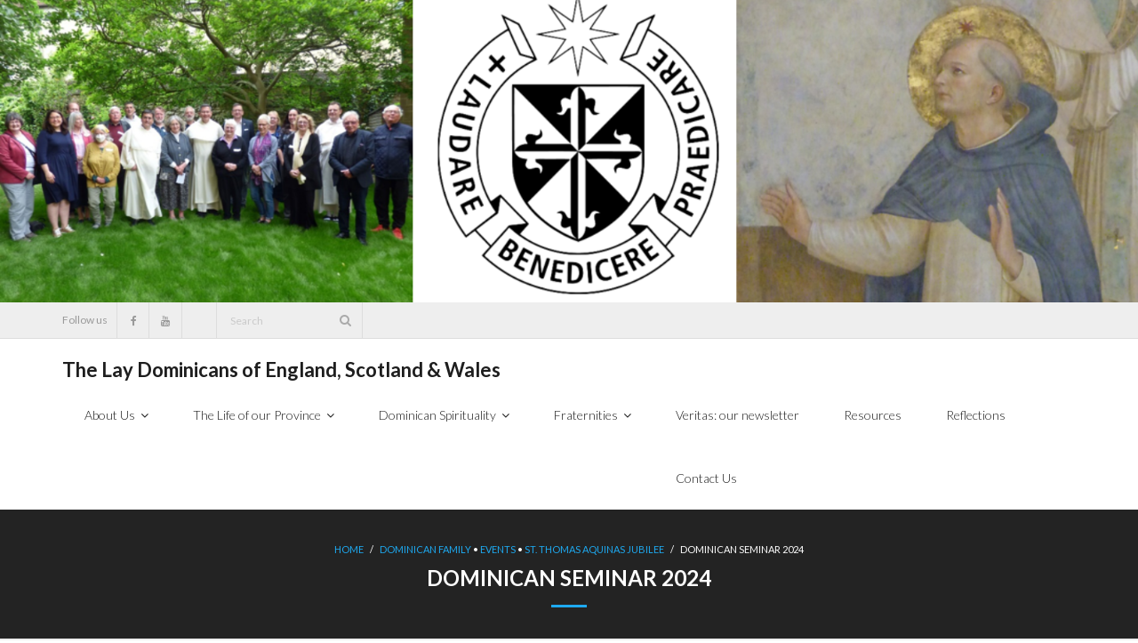

--- FILE ---
content_type: text/html; charset=UTF-8
request_url: https://www.laydominicans.org.uk/dominican-seminar-2024/
body_size: 9598
content:
<!DOCTYPE html>

<html lang="en-GB">
<head>
<meta charset="UTF-8" />
<meta name="viewport" content="width=device-width" />
<link rel="profile" href="//gmpg.org/xfn/11" />
<link rel="pingback" href="https://www.laydominicans.org.uk/xmlrpc.php" />

<title>Dominican Seminar 2024 &#8211; The Lay Dominicans of England, Scotland &amp; Wales</title>
<meta name='robots' content='max-image-preview:large' />
<link rel='dns-prefetch' href='//static.addtoany.com' />
<link rel='dns-prefetch' href='//fonts.googleapis.com' />
<link rel="alternate" type="application/rss+xml" title="The Lay Dominicans of England, Scotland &amp; Wales &raquo; Feed" href="https://www.laydominicans.org.uk/feed/" />
<link rel="alternate" type="application/rss+xml" title="The Lay Dominicans of England, Scotland &amp; Wales &raquo; Comments Feed" href="https://www.laydominicans.org.uk/comments/feed/" />
<link rel="alternate" title="oEmbed (JSON)" type="application/json+oembed" href="https://www.laydominicans.org.uk/wp-json/oembed/1.0/embed?url=https%3A%2F%2Fwww.laydominicans.org.uk%2Fdominican-seminar-2024%2F" />
<link rel="alternate" title="oEmbed (XML)" type="text/xml+oembed" href="https://www.laydominicans.org.uk/wp-json/oembed/1.0/embed?url=https%3A%2F%2Fwww.laydominicans.org.uk%2Fdominican-seminar-2024%2F&#038;format=xml" />
<style id='wp-img-auto-sizes-contain-inline-css' type='text/css'>
img:is([sizes=auto i],[sizes^="auto," i]){contain-intrinsic-size:3000px 1500px}
/*# sourceURL=wp-img-auto-sizes-contain-inline-css */
</style>
<style id='wp-emoji-styles-inline-css' type='text/css'>

	img.wp-smiley, img.emoji {
		display: inline !important;
		border: none !important;
		box-shadow: none !important;
		height: 1em !important;
		width: 1em !important;
		margin: 0 0.07em !important;
		vertical-align: -0.1em !important;
		background: none !important;
		padding: 0 !important;
	}
/*# sourceURL=wp-emoji-styles-inline-css */
</style>
<style id='wp-block-library-inline-css' type='text/css'>
:root{--wp-block-synced-color:#7a00df;--wp-block-synced-color--rgb:122,0,223;--wp-bound-block-color:var(--wp-block-synced-color);--wp-editor-canvas-background:#ddd;--wp-admin-theme-color:#007cba;--wp-admin-theme-color--rgb:0,124,186;--wp-admin-theme-color-darker-10:#006ba1;--wp-admin-theme-color-darker-10--rgb:0,107,160.5;--wp-admin-theme-color-darker-20:#005a87;--wp-admin-theme-color-darker-20--rgb:0,90,135;--wp-admin-border-width-focus:2px}@media (min-resolution:192dpi){:root{--wp-admin-border-width-focus:1.5px}}.wp-element-button{cursor:pointer}:root .has-very-light-gray-background-color{background-color:#eee}:root .has-very-dark-gray-background-color{background-color:#313131}:root .has-very-light-gray-color{color:#eee}:root .has-very-dark-gray-color{color:#313131}:root .has-vivid-green-cyan-to-vivid-cyan-blue-gradient-background{background:linear-gradient(135deg,#00d084,#0693e3)}:root .has-purple-crush-gradient-background{background:linear-gradient(135deg,#34e2e4,#4721fb 50%,#ab1dfe)}:root .has-hazy-dawn-gradient-background{background:linear-gradient(135deg,#faaca8,#dad0ec)}:root .has-subdued-olive-gradient-background{background:linear-gradient(135deg,#fafae1,#67a671)}:root .has-atomic-cream-gradient-background{background:linear-gradient(135deg,#fdd79a,#004a59)}:root .has-nightshade-gradient-background{background:linear-gradient(135deg,#330968,#31cdcf)}:root .has-midnight-gradient-background{background:linear-gradient(135deg,#020381,#2874fc)}:root{--wp--preset--font-size--normal:16px;--wp--preset--font-size--huge:42px}.has-regular-font-size{font-size:1em}.has-larger-font-size{font-size:2.625em}.has-normal-font-size{font-size:var(--wp--preset--font-size--normal)}.has-huge-font-size{font-size:var(--wp--preset--font-size--huge)}.has-text-align-center{text-align:center}.has-text-align-left{text-align:left}.has-text-align-right{text-align:right}.has-fit-text{white-space:nowrap!important}#end-resizable-editor-section{display:none}.aligncenter{clear:both}.items-justified-left{justify-content:flex-start}.items-justified-center{justify-content:center}.items-justified-right{justify-content:flex-end}.items-justified-space-between{justify-content:space-between}.screen-reader-text{border:0;clip-path:inset(50%);height:1px;margin:-1px;overflow:hidden;padding:0;position:absolute;width:1px;word-wrap:normal!important}.screen-reader-text:focus{background-color:#ddd;clip-path:none;color:#444;display:block;font-size:1em;height:auto;left:5px;line-height:normal;padding:15px 23px 14px;text-decoration:none;top:5px;width:auto;z-index:100000}html :where(.has-border-color){border-style:solid}html :where([style*=border-top-color]){border-top-style:solid}html :where([style*=border-right-color]){border-right-style:solid}html :where([style*=border-bottom-color]){border-bottom-style:solid}html :where([style*=border-left-color]){border-left-style:solid}html :where([style*=border-width]){border-style:solid}html :where([style*=border-top-width]){border-top-style:solid}html :where([style*=border-right-width]){border-right-style:solid}html :where([style*=border-bottom-width]){border-bottom-style:solid}html :where([style*=border-left-width]){border-left-style:solid}html :where(img[class*=wp-image-]){height:auto;max-width:100%}:where(figure){margin:0 0 1em}html :where(.is-position-sticky){--wp-admin--admin-bar--position-offset:var(--wp-admin--admin-bar--height,0px)}@media screen and (max-width:600px){html :where(.is-position-sticky){--wp-admin--admin-bar--position-offset:0px}}

/*# sourceURL=wp-block-library-inline-css */
</style><style id='wp-block-paragraph-inline-css' type='text/css'>
.is-small-text{font-size:.875em}.is-regular-text{font-size:1em}.is-large-text{font-size:2.25em}.is-larger-text{font-size:3em}.has-drop-cap:not(:focus):first-letter{float:left;font-size:8.4em;font-style:normal;font-weight:100;line-height:.68;margin:.05em .1em 0 0;text-transform:uppercase}body.rtl .has-drop-cap:not(:focus):first-letter{float:none;margin-left:.1em}p.has-drop-cap.has-background{overflow:hidden}:root :where(p.has-background){padding:1.25em 2.375em}:where(p.has-text-color:not(.has-link-color)) a{color:inherit}p.has-text-align-left[style*="writing-mode:vertical-lr"],p.has-text-align-right[style*="writing-mode:vertical-rl"]{rotate:180deg}
/*# sourceURL=https://www.laydominicans.org.uk/wp-includes/blocks/paragraph/style.min.css */
</style>
<style id='global-styles-inline-css' type='text/css'>
:root{--wp--preset--aspect-ratio--square: 1;--wp--preset--aspect-ratio--4-3: 4/3;--wp--preset--aspect-ratio--3-4: 3/4;--wp--preset--aspect-ratio--3-2: 3/2;--wp--preset--aspect-ratio--2-3: 2/3;--wp--preset--aspect-ratio--16-9: 16/9;--wp--preset--aspect-ratio--9-16: 9/16;--wp--preset--color--black: #000000;--wp--preset--color--cyan-bluish-gray: #abb8c3;--wp--preset--color--white: #ffffff;--wp--preset--color--pale-pink: #f78da7;--wp--preset--color--vivid-red: #cf2e2e;--wp--preset--color--luminous-vivid-orange: #ff6900;--wp--preset--color--luminous-vivid-amber: #fcb900;--wp--preset--color--light-green-cyan: #7bdcb5;--wp--preset--color--vivid-green-cyan: #00d084;--wp--preset--color--pale-cyan-blue: #8ed1fc;--wp--preset--color--vivid-cyan-blue: #0693e3;--wp--preset--color--vivid-purple: #9b51e0;--wp--preset--gradient--vivid-cyan-blue-to-vivid-purple: linear-gradient(135deg,rgb(6,147,227) 0%,rgb(155,81,224) 100%);--wp--preset--gradient--light-green-cyan-to-vivid-green-cyan: linear-gradient(135deg,rgb(122,220,180) 0%,rgb(0,208,130) 100%);--wp--preset--gradient--luminous-vivid-amber-to-luminous-vivid-orange: linear-gradient(135deg,rgb(252,185,0) 0%,rgb(255,105,0) 100%);--wp--preset--gradient--luminous-vivid-orange-to-vivid-red: linear-gradient(135deg,rgb(255,105,0) 0%,rgb(207,46,46) 100%);--wp--preset--gradient--very-light-gray-to-cyan-bluish-gray: linear-gradient(135deg,rgb(238,238,238) 0%,rgb(169,184,195) 100%);--wp--preset--gradient--cool-to-warm-spectrum: linear-gradient(135deg,rgb(74,234,220) 0%,rgb(151,120,209) 20%,rgb(207,42,186) 40%,rgb(238,44,130) 60%,rgb(251,105,98) 80%,rgb(254,248,76) 100%);--wp--preset--gradient--blush-light-purple: linear-gradient(135deg,rgb(255,206,236) 0%,rgb(152,150,240) 100%);--wp--preset--gradient--blush-bordeaux: linear-gradient(135deg,rgb(254,205,165) 0%,rgb(254,45,45) 50%,rgb(107,0,62) 100%);--wp--preset--gradient--luminous-dusk: linear-gradient(135deg,rgb(255,203,112) 0%,rgb(199,81,192) 50%,rgb(65,88,208) 100%);--wp--preset--gradient--pale-ocean: linear-gradient(135deg,rgb(255,245,203) 0%,rgb(182,227,212) 50%,rgb(51,167,181) 100%);--wp--preset--gradient--electric-grass: linear-gradient(135deg,rgb(202,248,128) 0%,rgb(113,206,126) 100%);--wp--preset--gradient--midnight: linear-gradient(135deg,rgb(2,3,129) 0%,rgb(40,116,252) 100%);--wp--preset--font-size--small: 13px;--wp--preset--font-size--medium: 20px;--wp--preset--font-size--large: 36px;--wp--preset--font-size--x-large: 42px;--wp--preset--spacing--20: 0.44rem;--wp--preset--spacing--30: 0.67rem;--wp--preset--spacing--40: 1rem;--wp--preset--spacing--50: 1.5rem;--wp--preset--spacing--60: 2.25rem;--wp--preset--spacing--70: 3.38rem;--wp--preset--spacing--80: 5.06rem;--wp--preset--shadow--natural: 6px 6px 9px rgba(0, 0, 0, 0.2);--wp--preset--shadow--deep: 12px 12px 50px rgba(0, 0, 0, 0.4);--wp--preset--shadow--sharp: 6px 6px 0px rgba(0, 0, 0, 0.2);--wp--preset--shadow--outlined: 6px 6px 0px -3px rgb(255, 255, 255), 6px 6px rgb(0, 0, 0);--wp--preset--shadow--crisp: 6px 6px 0px rgb(0, 0, 0);}:where(.is-layout-flex){gap: 0.5em;}:where(.is-layout-grid){gap: 0.5em;}body .is-layout-flex{display: flex;}.is-layout-flex{flex-wrap: wrap;align-items: center;}.is-layout-flex > :is(*, div){margin: 0;}body .is-layout-grid{display: grid;}.is-layout-grid > :is(*, div){margin: 0;}:where(.wp-block-columns.is-layout-flex){gap: 2em;}:where(.wp-block-columns.is-layout-grid){gap: 2em;}:where(.wp-block-post-template.is-layout-flex){gap: 1.25em;}:where(.wp-block-post-template.is-layout-grid){gap: 1.25em;}.has-black-color{color: var(--wp--preset--color--black) !important;}.has-cyan-bluish-gray-color{color: var(--wp--preset--color--cyan-bluish-gray) !important;}.has-white-color{color: var(--wp--preset--color--white) !important;}.has-pale-pink-color{color: var(--wp--preset--color--pale-pink) !important;}.has-vivid-red-color{color: var(--wp--preset--color--vivid-red) !important;}.has-luminous-vivid-orange-color{color: var(--wp--preset--color--luminous-vivid-orange) !important;}.has-luminous-vivid-amber-color{color: var(--wp--preset--color--luminous-vivid-amber) !important;}.has-light-green-cyan-color{color: var(--wp--preset--color--light-green-cyan) !important;}.has-vivid-green-cyan-color{color: var(--wp--preset--color--vivid-green-cyan) !important;}.has-pale-cyan-blue-color{color: var(--wp--preset--color--pale-cyan-blue) !important;}.has-vivid-cyan-blue-color{color: var(--wp--preset--color--vivid-cyan-blue) !important;}.has-vivid-purple-color{color: var(--wp--preset--color--vivid-purple) !important;}.has-black-background-color{background-color: var(--wp--preset--color--black) !important;}.has-cyan-bluish-gray-background-color{background-color: var(--wp--preset--color--cyan-bluish-gray) !important;}.has-white-background-color{background-color: var(--wp--preset--color--white) !important;}.has-pale-pink-background-color{background-color: var(--wp--preset--color--pale-pink) !important;}.has-vivid-red-background-color{background-color: var(--wp--preset--color--vivid-red) !important;}.has-luminous-vivid-orange-background-color{background-color: var(--wp--preset--color--luminous-vivid-orange) !important;}.has-luminous-vivid-amber-background-color{background-color: var(--wp--preset--color--luminous-vivid-amber) !important;}.has-light-green-cyan-background-color{background-color: var(--wp--preset--color--light-green-cyan) !important;}.has-vivid-green-cyan-background-color{background-color: var(--wp--preset--color--vivid-green-cyan) !important;}.has-pale-cyan-blue-background-color{background-color: var(--wp--preset--color--pale-cyan-blue) !important;}.has-vivid-cyan-blue-background-color{background-color: var(--wp--preset--color--vivid-cyan-blue) !important;}.has-vivid-purple-background-color{background-color: var(--wp--preset--color--vivid-purple) !important;}.has-black-border-color{border-color: var(--wp--preset--color--black) !important;}.has-cyan-bluish-gray-border-color{border-color: var(--wp--preset--color--cyan-bluish-gray) !important;}.has-white-border-color{border-color: var(--wp--preset--color--white) !important;}.has-pale-pink-border-color{border-color: var(--wp--preset--color--pale-pink) !important;}.has-vivid-red-border-color{border-color: var(--wp--preset--color--vivid-red) !important;}.has-luminous-vivid-orange-border-color{border-color: var(--wp--preset--color--luminous-vivid-orange) !important;}.has-luminous-vivid-amber-border-color{border-color: var(--wp--preset--color--luminous-vivid-amber) !important;}.has-light-green-cyan-border-color{border-color: var(--wp--preset--color--light-green-cyan) !important;}.has-vivid-green-cyan-border-color{border-color: var(--wp--preset--color--vivid-green-cyan) !important;}.has-pale-cyan-blue-border-color{border-color: var(--wp--preset--color--pale-cyan-blue) !important;}.has-vivid-cyan-blue-border-color{border-color: var(--wp--preset--color--vivid-cyan-blue) !important;}.has-vivid-purple-border-color{border-color: var(--wp--preset--color--vivid-purple) !important;}.has-vivid-cyan-blue-to-vivid-purple-gradient-background{background: var(--wp--preset--gradient--vivid-cyan-blue-to-vivid-purple) !important;}.has-light-green-cyan-to-vivid-green-cyan-gradient-background{background: var(--wp--preset--gradient--light-green-cyan-to-vivid-green-cyan) !important;}.has-luminous-vivid-amber-to-luminous-vivid-orange-gradient-background{background: var(--wp--preset--gradient--luminous-vivid-amber-to-luminous-vivid-orange) !important;}.has-luminous-vivid-orange-to-vivid-red-gradient-background{background: var(--wp--preset--gradient--luminous-vivid-orange-to-vivid-red) !important;}.has-very-light-gray-to-cyan-bluish-gray-gradient-background{background: var(--wp--preset--gradient--very-light-gray-to-cyan-bluish-gray) !important;}.has-cool-to-warm-spectrum-gradient-background{background: var(--wp--preset--gradient--cool-to-warm-spectrum) !important;}.has-blush-light-purple-gradient-background{background: var(--wp--preset--gradient--blush-light-purple) !important;}.has-blush-bordeaux-gradient-background{background: var(--wp--preset--gradient--blush-bordeaux) !important;}.has-luminous-dusk-gradient-background{background: var(--wp--preset--gradient--luminous-dusk) !important;}.has-pale-ocean-gradient-background{background: var(--wp--preset--gradient--pale-ocean) !important;}.has-electric-grass-gradient-background{background: var(--wp--preset--gradient--electric-grass) !important;}.has-midnight-gradient-background{background: var(--wp--preset--gradient--midnight) !important;}.has-small-font-size{font-size: var(--wp--preset--font-size--small) !important;}.has-medium-font-size{font-size: var(--wp--preset--font-size--medium) !important;}.has-large-font-size{font-size: var(--wp--preset--font-size--large) !important;}.has-x-large-font-size{font-size: var(--wp--preset--font-size--x-large) !important;}
/*# sourceURL=global-styles-inline-css */
</style>

<style id='classic-theme-styles-inline-css' type='text/css'>
/*! This file is auto-generated */
.wp-block-button__link{color:#fff;background-color:#32373c;border-radius:9999px;box-shadow:none;text-decoration:none;padding:calc(.667em + 2px) calc(1.333em + 2px);font-size:1.125em}.wp-block-file__button{background:#32373c;color:#fff;text-decoration:none}
/*# sourceURL=/wp-includes/css/classic-themes.min.css */
</style>
<style id='calendar-style-inline-css' type='text/css'>
    .calnk a:hover {
        background-position:0 0;
        text-decoration:none;  
        color:#000000;
        border-bottom:1px dotted #000000;
     }
    .calnk a:visited {
        text-decoration:none;
        color:#000000;
        border-bottom:1px dotted #000000;
    }
    .calnk a {
        text-decoration:none; 
        color:#000000; 
        border-bottom:1px dotted #000000;
    }
    .calnk a span { 
        display:none; 
    }
    .calnk a:hover span {
        color:#333333; 
        background:#9988cc; 
        display:block;
        position:absolute; 
        margin-top:1px; 
        padding:5px; 
        width:150px; 
        z-index:100;
        line-height:1.2em;
    }
    .calendar-table {
        border:0 !important;
        width:100% !important;
        border-collapse:separate !important;
        border-spacing:2px !important;
    }
    .calendar-heading {
        height:25px;
        text-align:center;
        border:1px solid #003366;
        background-color:#add8e6;
    }
    .calendar-next {
        width:25%;
        text-align:center;
    }
    .calendar-prev {
        width:25%;
        text-align:center;
    }
    .calendar-month {
        width:50%;
        text-align:center;
        font-weight:bold;
    }
    .normal-day-heading {
        text-align:center;
        width:25px;
        height:25px;
        font-size:0.8em;
        border:1px solid #DFE6DE;
        background-color:#cccccc;
    }
    .weekend-heading {
        text-align:center;
        width:25px;
        height:25px;
        font-size:0.8em;
        border:1px solid #DFE6DE;
        background-color:#ffcccc
        color:#800000;
    }
    .day-with-date {
        vertical-align:text-top;
        text-align:left;
        width:60px;
        height:60px;
        border:1px solid #DFE6DE;
    }
    .no-events {

    }
    .day-without-date {
        width:60px;
        height:60px;
        border:1px solid #E9F0E8;
    }
    span.weekend {
        color:#0099cc;
    }
    .current-day {
        vertical-align:text-top;
        text-align:left;
        width:60px;
        height:60px;
        border:1px solid #BFBFBF;
        background-color:#ffff99;
    }
    span.event {
        font-size:0.75em;
    }
    .kjo-link {
        font-size:0.75em;
        text-align:center;
    }
    .calendar-date-switcher {
        height:25px;
        text-align:center;
        border:1px solid #D6DED5;
        background-color:#E4EBE3;
    }
    .calendar-date-switcher form {
        margin:2px;
    }
    .calendar-date-switcher input {
        border:1px #D6DED5 solid;
        margin:0;
    }
    .calendar-date-switcher select {
        border:1px #D6DED5 solid;
        margin:0;
    }
    .calnk a:hover span span.event-title {
        padding:0;
        text-align:center;
        font-weight:bold;
        font-size:1.2em;
        margin-left:0px;
    }
    .calnk a:hover span span.event-title-break {
        width:96%;
        text-align:center;
        height:1px;
        margin-top:5px;
        margin-right:2%;
        padding:0;
        background-color:#000000;
        margin-left:0px;
    }
    .calnk a:hover span span.event-content-break {
        width:96%;
        text-align:center;
        height:1px;
        margin-top:5px;
        margin-right:2%;
        padding:0;
        background-color:#000000;
        margin-left:0px;
    }
    .page-upcoming-events {
        font-size:80%;
    }
    .page-todays-events {
        font-size:80%;
    }
    .calendar-table table,tbody,tr,td {
        margin:0 !important;
        padding:0 !important;
    }
    table.calendar-table {
        margin-bottom:5px !important;
    }
    .cat-key {
        width:100%;
        margin-top:30px;
        padding:5px;
        border:0 !important;
    }
    .cal-separate {
       border:0 !important;
       margin-top:10px;
    }
    table.cat-key {
       margin-top:5px !important;
       border:1px solid #DFE6DE !important;
       border-collapse:separate !important;
       border-spacing:4px !important;
       margin-left:4px !important;
       width:99.5% !important;
       margin-bottom:5px !important;
    }
    .cat-key td {
       border:0 !important;
    }
/*# sourceURL=calendar-style-inline-css */
</style>
<link rel='stylesheet' id='thinkup-google-fonts-css' href='//fonts.googleapis.com/css?family=Lato%3A300%2C400%2C600%2C700&#038;subset=latin%2Clatin-ext' type='text/css' media='all' />
<link rel='stylesheet' id='prettyPhoto-css' href='https://www.laydominicans.org.uk/wp-content/themes/melos/lib/extentions/prettyPhoto/css/prettyPhoto.css?ver=3.1.6' type='text/css' media='all' />
<link rel='stylesheet' id='thinkup-bootstrap-css' href='https://www.laydominicans.org.uk/wp-content/themes/melos/lib/extentions/bootstrap/css/bootstrap.min.css?ver=2.3.2' type='text/css' media='all' />
<link rel='stylesheet' id='dashicons-css' href='https://www.laydominicans.org.uk/wp-includes/css/dashicons.min.css?ver=3618c8a2b6e339f416b031d7f1596e4f' type='text/css' media='all' />
<link rel='stylesheet' id='font-awesome-css' href='https://www.laydominicans.org.uk/wp-content/themes/melos/lib/extentions/font-awesome/css/font-awesome.min.css?ver=4.7.0' type='text/css' media='all' />
<link rel='stylesheet' id='thinkup-shortcodes-css' href='https://www.laydominicans.org.uk/wp-content/themes/melos/styles/style-shortcodes.css?ver=1.6.0' type='text/css' media='all' />
<link rel='stylesheet' id='thinkup-style-css' href='https://www.laydominicans.org.uk/wp-content/themes/melos/style.css?ver=1.6.0' type='text/css' media='all' />
<link rel='stylesheet' id='thinkup-responsive-css' href='https://www.laydominicans.org.uk/wp-content/themes/melos/styles/style-responsive.css?ver=1.6.0' type='text/css' media='all' />
<link rel='stylesheet' id='addtoany-css' href='https://www.laydominicans.org.uk/wp-content/plugins/add-to-any/addtoany.min.css?ver=1.16' type='text/css' media='all' />
<script type="text/javascript" id="addtoany-core-js-before">
/* <![CDATA[ */
window.a2a_config=window.a2a_config||{};a2a_config.callbacks=[];a2a_config.overlays=[];a2a_config.templates={};a2a_localize = {
	Share: "Share",
	Save: "Save",
	Subscribe: "Subscribe",
	Email: "Email",
	Bookmark: "Bookmark",
	ShowAll: "Show All",
	ShowLess: "Show less",
	FindServices: "Find service(s)",
	FindAnyServiceToAddTo: "Instantly find any service to add to",
	PoweredBy: "Powered by",
	ShareViaEmail: "Share via email",
	SubscribeViaEmail: "Subscribe via email",
	BookmarkInYourBrowser: "Bookmark in your browser",
	BookmarkInstructions: "Press Ctrl+D or \u2318+D to bookmark this page",
	AddToYourFavorites: "Add to your favourites",
	SendFromWebOrProgram: "Send from any email address or email program",
	EmailProgram: "Email program",
	More: "More&#8230;",
	ThanksForSharing: "Thanks for sharing!",
	ThanksForFollowing: "Thanks for following!"
};


//# sourceURL=addtoany-core-js-before
/* ]]> */
</script>
<script type="text/javascript" defer src="https://static.addtoany.com/menu/page.js" id="addtoany-core-js"></script>
<script type="text/javascript" src="https://www.laydominicans.org.uk/wp-includes/js/jquery/jquery.min.js?ver=3.7.1" id="jquery-core-js"></script>
<script type="text/javascript" src="https://www.laydominicans.org.uk/wp-includes/js/jquery/jquery-migrate.min.js?ver=3.4.1" id="jquery-migrate-js"></script>
<script type="text/javascript" defer src="https://www.laydominicans.org.uk/wp-content/plugins/add-to-any/addtoany.min.js?ver=1.1" id="addtoany-jquery-js"></script>
<link rel="https://api.w.org/" href="https://www.laydominicans.org.uk/wp-json/" /><link rel="alternate" title="JSON" type="application/json" href="https://www.laydominicans.org.uk/wp-json/wp/v2/posts/2780" /><link rel="EditURI" type="application/rsd+xml" title="RSD" href="https://www.laydominicans.org.uk/xmlrpc.php?rsd" />

<link rel="canonical" href="https://www.laydominicans.org.uk/dominican-seminar-2024/" />
<link rel='shortlink' href='https://www.laydominicans.org.uk/?p=2780' />
<link rel="icon" href="https://www.laydominicans.org.uk/wp-content/uploads/2014/01/logo-op-35x35.jpg" sizes="32x32" />
<link rel="icon" href="https://www.laydominicans.org.uk/wp-content/uploads/2014/01/logo-op-e1451218269708.jpg" sizes="192x192" />
<link rel="apple-touch-icon" href="https://www.laydominicans.org.uk/wp-content/uploads/2014/01/logo-op-184x184.jpg" />
<meta name="msapplication-TileImage" content="https://www.laydominicans.org.uk/wp-content/uploads/2014/01/logo-op-e1451218269708.jpg" />
</head>

<body class="wp-singular post-template-default single single-post postid-2780 single-format-standard wp-theme-melos metaslider-plugin layout-sidebar-none layout-responsive pre-header-style2 header-style1 scrollup-on group-blog">
<div id="body-core" class="hfeed site">

	<a class="skip-link screen-reader-text" href="#content">Skip to content</a>
	<!-- .skip-link -->

	<header>
	<div id="site-header">

					<div class="custom-header"><img src="https://www.laydominicans.org.uk/wp-content/uploads/2023/09/cropped-2022-09-01-2.png" width="1600" height="425" alt=""></div>
			
		<div id="pre-header">
		<div class="wrap-safari">
		<div id="pre-header-core" class="main-navigation">
  
			<div id="pre-header-social"><ul><li class="social message">Follow us</li><li class="social facebook"><a href="https://www.facebook.com/profile.php?id=100063719581526" data-tip="bottom" data-original-title="Facebook" target="_blank"><i class="fa fa-facebook"></i></a></li><li class="social youtube"><a href="https://www.youtube.com/@LayDominicans-wo8mw" data-tip="bottom" data-original-title="YouTube" target="_blank"><i class="fa fa-youtube"></i></a></li></ul></div>
			<div id="pre-header-search"><div class="fa fa-search"></div>	<form method="get" class="searchform" action="https://www.laydominicans.org.uk/" role="search">
		<input type="text" class="search" name="s" value="" placeholder="Search" />
		<input type="submit" class="searchsubmit" name="submit" value="Search" />
	</form></div>
			
		</div>
		</div>
		</div>
		<!-- #pre-header -->

				<div id="header">
		<div id="header-core">

			
			<div id="logo">
			<a rel="home" href="https://www.laydominicans.org.uk/" class="custom-logo-link"><h1 rel="home" class="site-title" title="The Lay Dominicans of England, Scotland &amp; Wales">The Lay Dominicans of England, Scotland &amp; Wales</h1><h2 class="site-description" title=""></h2></a>			</div>

			
			<div id="header-links" class="main-navigation">
			<div id="header-links-inner" class="header-links">

				<ul id="menu-menu-1" class="menu"><li id="menu-item-1460" class="menu-item menu-item-type-post_type menu-item-object-page menu-item-has-children"><a href="https://www.laydominicans.org.uk/about-us/"><span>About Us</span></a>
<ul class="sub-menu">
	<li id="menu-item-466" class="menu-item menu-item-type-post_type menu-item-object-page"><a href="https://www.laydominicans.org.uk/about-us-2/">The Lay Dominicans</a></li>
	<li id="menu-item-667" class="menu-item menu-item-type-post_type menu-item-object-page"><a href="https://www.laydominicans.org.uk/becoming-a-lay-dominican/">Becoming a Lay Dominican</a></li>
</ul>
</li>
<li id="menu-item-1856" class="menu-item menu-item-type-post_type menu-item-object-page menu-item-has-children"><a href="https://www.laydominicans.org.uk/the-life-of-our-province/"><span>The Life of our Province</span></a>
<ul class="sub-menu">
	<li id="menu-item-1934" class="menu-item menu-item-type-post_type menu-item-object-page"><a href="https://www.laydominicans.org.uk/the-life-of-our-province/the-lay-provincial-council/">The Lay Provincial Council</a></li>
	<li id="menu-item-3573" class="menu-item menu-item-type-post_type menu-item-object-page"><a href="https://www.laydominicans.org.uk/the-life-of-our-province/chapter-2026/">Chapter 2026</a></li>
	<li id="menu-item-3605" class="menu-item menu-item-type-post_type menu-item-object-page"><a href="https://www.laydominicans.org.uk/the-life-of-our-province/annual-reports/">Annual Reports</a></li>
	<li id="menu-item-1935" class="menu-item menu-item-type-post_type menu-item-object-page"><a href="https://www.laydominicans.org.uk/the-life-of-our-province/assemblies-and-seminars/">Assemblies and Seminars</a></li>
</ul>
</li>
<li id="menu-item-750" class="menu-item menu-item-type-post_type menu-item-object-page menu-item-has-children"><a href="https://www.laydominicans.org.uk/dominican-spirituality/"><span>Dominican Spirituality</span></a>
<ul class="sub-menu">
	<li id="menu-item-640" class="menu-item menu-item-type-post_type menu-item-object-page"><a href="https://www.laydominicans.org.uk/dominican-spirituality/prayer/">Prayer</a></li>
	<li id="menu-item-603" class="menu-item menu-item-type-post_type menu-item-object-page"><a href="https://www.laydominicans.org.uk/dominican-spirituality/study/">Study</a></li>
	<li id="menu-item-602" class="menu-item menu-item-type-post_type menu-item-object-page"><a href="https://www.laydominicans.org.uk/dominican-spirituality/preaching/">Preaching</a></li>
	<li id="menu-item-601" class="menu-item menu-item-type-post_type menu-item-object-page"><a href="https://www.laydominicans.org.uk/dominican-spirituality/community/">Community</a></li>
	<li id="menu-item-3673" class="menu-item menu-item-type-post_type menu-item-object-page"><a href="https://www.laydominicans.org.uk/dominican-saints/">Dominican Saints</a></li>
</ul>
</li>
<li id="menu-item-486" class="menu-item menu-item-type-post_type menu-item-object-page menu-item-has-children"><a href="https://www.laydominicans.org.uk/fraternities/"><span>Fraternities</span></a>
<ul class="sub-menu">
	<li id="menu-item-484" class="menu-item menu-item-type-post_type menu-item-object-page"><a href="https://www.laydominicans.org.uk/fraternities/bristol-fraternity/">Bristol</a></li>
	<li id="menu-item-443" class="menu-item menu-item-type-post_type menu-item-object-page"><a href="https://www.laydominicans.org.uk/fraternities/cambridge-fraternity/">Cambridge</a></li>
	<li id="menu-item-1603" class="menu-item menu-item-type-post_type menu-item-object-page"><a href="https://www.laydominicans.org.uk/fraternities/cardiff-fraternal-group/">Cardiff</a></li>
	<li id="menu-item-1900" class="menu-item menu-item-type-post_type menu-item-object-page"><a href="https://www.laydominicans.org.uk/fraternities/crawley/">Crawley</a></li>
	<li id="menu-item-483" class="menu-item menu-item-type-post_type menu-item-object-page"><a href="https://www.laydominicans.org.uk/fraternities/edinburgh-fraternity/">Edinburgh</a></li>
	<li id="menu-item-481" class="menu-item menu-item-type-post_type menu-item-object-page"><a href="https://www.laydominicans.org.uk/fraternities/glasgow-lay-dominicans/">Glasgow</a></li>
	<li id="menu-item-482" class="menu-item menu-item-type-post_type menu-item-object-page"><a href="https://www.laydominicans.org.uk/fraternities/leicester-fraternity/">Leicester</a></li>
	<li id="menu-item-522" class="menu-item menu-item-type-post_type menu-item-object-page"><a href="https://www.laydominicans.org.uk/fraternities/london-fraternity/">London</a></li>
	<li id="menu-item-2033" class="menu-item menu-item-type-post_type menu-item-object-page"><a href="https://www.laydominicans.org.uk/fraternities/lymington/">Lymington</a></li>
	<li id="menu-item-480" class="menu-item menu-item-type-post_type menu-item-object-page"><a href="https://www.laydominicans.org.uk/fraternities/newcastle-fraternity/">North East</a></li>
	<li id="menu-item-1605" class="menu-item menu-item-type-post_type menu-item-object-page"><a href="https://www.laydominicans.org.uk/fraternities/north-west-lay-dominican-fraternal-group/">North West</a></li>
	<li id="menu-item-406" class="menu-item menu-item-type-post_type menu-item-object-page"><a href="https://www.laydominicans.org.uk/fraternities/the-oxford-fraternity/">Oxford</a></li>
	<li id="menu-item-1604" class="menu-item menu-item-type-post_type menu-item-object-page"><a href="https://www.laydominicans.org.uk/fraternities/tamar-lay-dominican-fraternity/">Tamar</a></li>
	<li id="menu-item-1889" class="menu-item menu-item-type-post_type menu-item-object-page"><a href="https://www.laydominicans.org.uk/fraternities/yorkshire/">Yorkshire</a></li>
</ul>
</li>
<li id="menu-item-2289" class="menu-item menu-item-type-post_type menu-item-object-page"><a href="https://www.laydominicans.org.uk/the-life-of-our-province/veritas-our-newsletter/"><span>Veritas: our newsletter</span></a></li>
<li id="menu-item-1150" class="menu-item menu-item-type-post_type menu-item-object-page"><a href="https://www.laydominicans.org.uk/resources-2/"><span>Resources</span></a></li>
<li id="menu-item-1398" class="menu-item menu-item-type-post_type menu-item-object-page"><a href="https://www.laydominicans.org.uk/reflections/"><span>Reflections</span></a></li>
<li id="menu-item-457" class="menu-item menu-item-type-post_type menu-item-object-page"><a href="https://www.laydominicans.org.uk/contact-us-2/"><span>Contact Us</span></a></li>
</ul>				
				
			</div>
			</div>
			<!-- #header-links .main-navigation -->
 	
			<div id="header-nav"><a class="btn-navbar collapsed" data-toggle="collapse" data-target=".nav-collapse" tabindex="0"><span class="icon-bar"></span><span class="icon-bar"></span><span class="icon-bar"></span></a></div>
		</div>
		</div>
		<!-- #header -->

		<div id="header-responsive"><div id="header-responsive-inner" class="responsive-links nav-collapse collapse"><ul id="menu-menu-2" class=""><li id="res-menu-item-1460" class="menu-item menu-item-type-post_type menu-item-object-page menu-item-has-children"><a href="https://www.laydominicans.org.uk/about-us/"><span>About Us</span></a>
<ul class="sub-menu">
	<li id="res-menu-item-466" class="menu-item menu-item-type-post_type menu-item-object-page"><a href="https://www.laydominicans.org.uk/about-us-2/">&#45; The Lay Dominicans</a></li>
	<li id="res-menu-item-667" class="menu-item menu-item-type-post_type menu-item-object-page"><a href="https://www.laydominicans.org.uk/becoming-a-lay-dominican/">&#45; Becoming a Lay Dominican</a></li>
</ul>
</li>
<li id="res-menu-item-1856" class="menu-item menu-item-type-post_type menu-item-object-page menu-item-has-children"><a href="https://www.laydominicans.org.uk/the-life-of-our-province/"><span>The Life of our Province</span></a>
<ul class="sub-menu">
	<li id="res-menu-item-1934" class="menu-item menu-item-type-post_type menu-item-object-page"><a href="https://www.laydominicans.org.uk/the-life-of-our-province/the-lay-provincial-council/">&#45; The Lay Provincial Council</a></li>
	<li id="res-menu-item-3573" class="menu-item menu-item-type-post_type menu-item-object-page"><a href="https://www.laydominicans.org.uk/the-life-of-our-province/chapter-2026/">&#45; Chapter 2026</a></li>
	<li id="res-menu-item-3605" class="menu-item menu-item-type-post_type menu-item-object-page"><a href="https://www.laydominicans.org.uk/the-life-of-our-province/annual-reports/">&#45; Annual Reports</a></li>
	<li id="res-menu-item-1935" class="menu-item menu-item-type-post_type menu-item-object-page"><a href="https://www.laydominicans.org.uk/the-life-of-our-province/assemblies-and-seminars/">&#45; Assemblies and Seminars</a></li>
</ul>
</li>
<li id="res-menu-item-750" class="menu-item menu-item-type-post_type menu-item-object-page menu-item-has-children"><a href="https://www.laydominicans.org.uk/dominican-spirituality/"><span>Dominican Spirituality</span></a>
<ul class="sub-menu">
	<li id="res-menu-item-640" class="menu-item menu-item-type-post_type menu-item-object-page"><a href="https://www.laydominicans.org.uk/dominican-spirituality/prayer/">&#45; Prayer</a></li>
	<li id="res-menu-item-603" class="menu-item menu-item-type-post_type menu-item-object-page"><a href="https://www.laydominicans.org.uk/dominican-spirituality/study/">&#45; Study</a></li>
	<li id="res-menu-item-602" class="menu-item menu-item-type-post_type menu-item-object-page"><a href="https://www.laydominicans.org.uk/dominican-spirituality/preaching/">&#45; Preaching</a></li>
	<li id="res-menu-item-601" class="menu-item menu-item-type-post_type menu-item-object-page"><a href="https://www.laydominicans.org.uk/dominican-spirituality/community/">&#45; Community</a></li>
	<li id="res-menu-item-3673" class="menu-item menu-item-type-post_type menu-item-object-page"><a href="https://www.laydominicans.org.uk/dominican-saints/">&#45; Dominican Saints</a></li>
</ul>
</li>
<li id="res-menu-item-486" class="menu-item menu-item-type-post_type menu-item-object-page menu-item-has-children"><a href="https://www.laydominicans.org.uk/fraternities/"><span>Fraternities</span></a>
<ul class="sub-menu">
	<li id="res-menu-item-484" class="menu-item menu-item-type-post_type menu-item-object-page"><a href="https://www.laydominicans.org.uk/fraternities/bristol-fraternity/">&#45; Bristol</a></li>
	<li id="res-menu-item-443" class="menu-item menu-item-type-post_type menu-item-object-page"><a href="https://www.laydominicans.org.uk/fraternities/cambridge-fraternity/">&#45; Cambridge</a></li>
	<li id="res-menu-item-1603" class="menu-item menu-item-type-post_type menu-item-object-page"><a href="https://www.laydominicans.org.uk/fraternities/cardiff-fraternal-group/">&#45; Cardiff</a></li>
	<li id="res-menu-item-1900" class="menu-item menu-item-type-post_type menu-item-object-page"><a href="https://www.laydominicans.org.uk/fraternities/crawley/">&#45; Crawley</a></li>
	<li id="res-menu-item-483" class="menu-item menu-item-type-post_type menu-item-object-page"><a href="https://www.laydominicans.org.uk/fraternities/edinburgh-fraternity/">&#45; Edinburgh</a></li>
	<li id="res-menu-item-481" class="menu-item menu-item-type-post_type menu-item-object-page"><a href="https://www.laydominicans.org.uk/fraternities/glasgow-lay-dominicans/">&#45; Glasgow</a></li>
	<li id="res-menu-item-482" class="menu-item menu-item-type-post_type menu-item-object-page"><a href="https://www.laydominicans.org.uk/fraternities/leicester-fraternity/">&#45; Leicester</a></li>
	<li id="res-menu-item-522" class="menu-item menu-item-type-post_type menu-item-object-page"><a href="https://www.laydominicans.org.uk/fraternities/london-fraternity/">&#45; London</a></li>
	<li id="res-menu-item-2033" class="menu-item menu-item-type-post_type menu-item-object-page"><a href="https://www.laydominicans.org.uk/fraternities/lymington/">&#45; Lymington</a></li>
	<li id="res-menu-item-480" class="menu-item menu-item-type-post_type menu-item-object-page"><a href="https://www.laydominicans.org.uk/fraternities/newcastle-fraternity/">&#45; North East</a></li>
	<li id="res-menu-item-1605" class="menu-item menu-item-type-post_type menu-item-object-page"><a href="https://www.laydominicans.org.uk/fraternities/north-west-lay-dominican-fraternal-group/">&#45; North West</a></li>
	<li id="res-menu-item-406" class="menu-item menu-item-type-post_type menu-item-object-page"><a href="https://www.laydominicans.org.uk/fraternities/the-oxford-fraternity/">&#45; Oxford</a></li>
	<li id="res-menu-item-1604" class="menu-item menu-item-type-post_type menu-item-object-page"><a href="https://www.laydominicans.org.uk/fraternities/tamar-lay-dominican-fraternity/">&#45; Tamar</a></li>
	<li id="res-menu-item-1889" class="menu-item menu-item-type-post_type menu-item-object-page"><a href="https://www.laydominicans.org.uk/fraternities/yorkshire/">&#45; Yorkshire</a></li>
</ul>
</li>
<li id="res-menu-item-2289" class="menu-item menu-item-type-post_type menu-item-object-page"><a href="https://www.laydominicans.org.uk/the-life-of-our-province/veritas-our-newsletter/"><span>Veritas: our newsletter</span></a></li>
<li id="res-menu-item-1150" class="menu-item menu-item-type-post_type menu-item-object-page"><a href="https://www.laydominicans.org.uk/resources-2/"><span>Resources</span></a></li>
<li id="res-menu-item-1398" class="menu-item menu-item-type-post_type menu-item-object-page"><a href="https://www.laydominicans.org.uk/reflections/"><span>Reflections</span></a></li>
<li id="res-menu-item-457" class="menu-item menu-item-type-post_type menu-item-object-page"><a href="https://www.laydominicans.org.uk/contact-us-2/"><span>Contact Us</span></a></li>
</ul></div></div>
		
		<div id="intro" class=""><div class="wrap-safari"><div id="intro-core"><div id="breadcrumbs"><div id="breadcrumbs-core"><a href="https://www.laydominicans.org.uk/">Home</a><span class="delimiter"> / </span><a href="https://www.laydominicans.org.uk/category/dominican-family/">Dominican Family</a><span class="delimiter_core"> &bull; </span><a href="https://www.laydominicans.org.uk/category/events/">Events</a><span class="delimiter_core"> &bull; </span><a href="https://www.laydominicans.org.uk/category/st-thomas-aquinas-jubilee/">St. Thomas Aquinas Jubilee</a> <span class="delimiter"> / </span>Dominican Seminar 2024</div></div><h1 class="page-title"><span>Dominican Seminar 2024</span></h1></div></div></div>
		
		
		
	</div>


	</header>
	<!-- header -->

		
	<div id="content">
	<div id="content-core">

		<div id="main">
		<div id="main-core">
			
				
		<article id="post-2780" class="post-2780 post type-post status-publish format-standard has-post-thumbnail hentry category-dominican-family category-events category-st-thomas-aquinas-jubilee format-nomedia">

				<header class="entry-header"><h3 class="post-title">Dominican Seminar 2024</h3><div class="entry-meta"><span class="date"><a href="https://www.laydominicans.org.uk/dominican-seminar-2024/" title="Dominican Seminar 2024"><time datetime="2023-12-21T15:27:39+00:00"><span class="date-month">21/12/2023</span></time></a></span><span class="author"><a href="https://www.laydominicans.org.uk/author/margaretdoyle1066sky-com/" title="View all posts by Margaret Doyle" rel="author">Margaret Doyle</a></span><span class="category"><a href="https://www.laydominicans.org.uk/category/dominican-family/" rel="category tag">Dominican Family</a>, <a href="https://www.laydominicans.org.uk/category/events/" rel="category tag">Events</a>, <a href="https://www.laydominicans.org.uk/category/st-thomas-aquinas-jubilee/" rel="category tag">St. Thomas Aquinas Jubilee</a></span></div><div class="clearboth"></div></header><!-- .entry-header -->
		<div class="entry-content">
			
<p>The Dominican Seminar will take place at Hinsley Hall, Leeds on 1-3 March 2024.  The seminar brings together people from all branches of the Dominican family. The theme of this year&#8217;s seminar is &#8216;Aquinas on the Virtues&#8217;, and this is particularly appropriate as we celebrate the double jubilee of St. Thomas Aquinas.</p>



<p>The conference fee is £270.00 full board. For information on how to book, contact the president of your fraternity or email <a href="laydominicansuk@gmail.com">laydominicansuk@gmail.com</a>.</p>
<div class="addtoany_share_save_container addtoany_content addtoany_content_bottom"><div class="a2a_kit a2a_kit_size_20 addtoany_list" data-a2a-url="https://www.laydominicans.org.uk/dominican-seminar-2024/" data-a2a-title="Dominican Seminar 2024"><a class="a2a_button_facebook" href="https://www.addtoany.com/add_to/facebook?linkurl=https%3A%2F%2Fwww.laydominicans.org.uk%2Fdominican-seminar-2024%2F&amp;linkname=Dominican%20Seminar%202024" title="Facebook" rel="nofollow noopener" target="_blank"></a><a class="a2a_button_twitter" href="https://www.addtoany.com/add_to/twitter?linkurl=https%3A%2F%2Fwww.laydominicans.org.uk%2Fdominican-seminar-2024%2F&amp;linkname=Dominican%20Seminar%202024" title="Twitter" rel="nofollow noopener" target="_blank"></a><a class="a2a_button_email" href="https://www.addtoany.com/add_to/email?linkurl=https%3A%2F%2Fwww.laydominicans.org.uk%2Fdominican-seminar-2024%2F&amp;linkname=Dominican%20Seminar%202024" title="Email" rel="nofollow noopener" target="_blank"></a><a class="a2a_dd addtoany_share_save addtoany_share" href="https://www.addtoany.com/share"></a></div></div>					</div><!-- .entry-content -->

		</article>

		<div class="clearboth"></div>
				
					<nav role="navigation" id="nav-below">
	
		<div class="nav-previous"><a href="https://www.laydominicans.org.uk/veritas-winter-edition/" rel="prev"><span class="meta-icon"><i class="fa fa-angle-left fa-lg"></i></span><span class="meta-nav">Previous</span></a></div>		<div class="nav-next"><a href="https://www.laydominicans.org.uk/ann-gorman-rip/" rel="next"><span class="meta-nav">Next</span><span class="meta-icon"><i class="fa fa-angle-right fa-lg"></i></span></a></div>
	
	</nav><!-- #nav-below -->
	
				
			

		</div><!-- #main-core -->
		</div><!-- #main -->
			</div>
	</div><!-- #content -->

	<footer>
		<!-- #footer -->		
		<div id="sub-footer">
		<div id="sub-footer-core">
		
			<div class="copyright">
			Theme by <a href="https://www.thinkupthemes.com/" target="_blank">Think Up Themes Ltd</a>. Powered by <a href="https://www.wordpress.org/" target="_blank">WordPress</a>.			</div>
			<!-- .copyright -->

						<!-- #footer-menu -->

						<div id="post-footer-social"><ul><li class="social message">Follow us</li><li class="social facebook"><a href="https://www.facebook.com/profile.php?id=100063719581526" data-tip="top" data-original-title="Facebook" target="_blank"><i class="fa fa-facebook"></i></a></li><li class="social youtube"><a href="https://www.youtube.com/@LayDominicans-wo8mw" data-tip="top" data-original-title="YouTube" target="_blank"><i class="fa fa-youtube"></i></a></li></ul></div>			
		</div>
		</div>
	</footer><!-- footer -->

</div><!-- #body-core -->

<script type="speculationrules">
{"prefetch":[{"source":"document","where":{"and":[{"href_matches":"/*"},{"not":{"href_matches":["/wp-*.php","/wp-admin/*","/wp-content/uploads/*","/wp-content/*","/wp-content/plugins/*","/wp-content/themes/melos/*","/*\\?(.+)"]}},{"not":{"selector_matches":"a[rel~=\"nofollow\"]"}},{"not":{"selector_matches":".no-prefetch, .no-prefetch a"}}]},"eagerness":"conservative"}]}
</script>
<script type="text/javascript" src="https://www.laydominicans.org.uk/wp-includes/js/imagesloaded.min.js?ver=5.0.0" id="imagesloaded-js"></script>
<script type="text/javascript" src="https://www.laydominicans.org.uk/wp-content/themes/melos/lib/extentions/prettyPhoto/js/jquery.prettyPhoto.js?ver=3.1.6" id="prettyPhoto-js"></script>
<script type="text/javascript" src="https://www.laydominicans.org.uk/wp-content/themes/melos/lib/scripts/plugins/scrollup/jquery.scrollUp.min.js?ver=2.4.1" id="jquery-scrollup-js"></script>
<script type="text/javascript" src="https://www.laydominicans.org.uk/wp-content/themes/melos/lib/extentions/bootstrap/js/bootstrap.js?ver=2.3.2" id="thinkup-bootstrap-js"></script>
<script type="text/javascript" src="https://www.laydominicans.org.uk/wp-content/themes/melos/lib/scripts/main-frontend.js?ver=1.6.0" id="thinkup-frontend-js"></script>
<script type="text/javascript" src="https://www.laydominicans.org.uk/wp-content/themes/melos/lib/scripts/plugins/ResponsiveSlides/responsiveslides.min.js?ver=1.54" id="responsiveslides-js"></script>
<script type="text/javascript" src="https://www.laydominicans.org.uk/wp-content/themes/melos/lib/scripts/plugins/ResponsiveSlides/responsiveslides-call.js?ver=1.6.0" id="thinkup-responsiveslides-js"></script>
<script id="wp-emoji-settings" type="application/json">
{"baseUrl":"https://s.w.org/images/core/emoji/17.0.2/72x72/","ext":".png","svgUrl":"https://s.w.org/images/core/emoji/17.0.2/svg/","svgExt":".svg","source":{"concatemoji":"https://www.laydominicans.org.uk/wp-includes/js/wp-emoji-release.min.js?ver=3618c8a2b6e339f416b031d7f1596e4f"}}
</script>
<script type="module">
/* <![CDATA[ */
/*! This file is auto-generated */
const a=JSON.parse(document.getElementById("wp-emoji-settings").textContent),o=(window._wpemojiSettings=a,"wpEmojiSettingsSupports"),s=["flag","emoji"];function i(e){try{var t={supportTests:e,timestamp:(new Date).valueOf()};sessionStorage.setItem(o,JSON.stringify(t))}catch(e){}}function c(e,t,n){e.clearRect(0,0,e.canvas.width,e.canvas.height),e.fillText(t,0,0);t=new Uint32Array(e.getImageData(0,0,e.canvas.width,e.canvas.height).data);e.clearRect(0,0,e.canvas.width,e.canvas.height),e.fillText(n,0,0);const a=new Uint32Array(e.getImageData(0,0,e.canvas.width,e.canvas.height).data);return t.every((e,t)=>e===a[t])}function p(e,t){e.clearRect(0,0,e.canvas.width,e.canvas.height),e.fillText(t,0,0);var n=e.getImageData(16,16,1,1);for(let e=0;e<n.data.length;e++)if(0!==n.data[e])return!1;return!0}function u(e,t,n,a){switch(t){case"flag":return n(e,"\ud83c\udff3\ufe0f\u200d\u26a7\ufe0f","\ud83c\udff3\ufe0f\u200b\u26a7\ufe0f")?!1:!n(e,"\ud83c\udde8\ud83c\uddf6","\ud83c\udde8\u200b\ud83c\uddf6")&&!n(e,"\ud83c\udff4\udb40\udc67\udb40\udc62\udb40\udc65\udb40\udc6e\udb40\udc67\udb40\udc7f","\ud83c\udff4\u200b\udb40\udc67\u200b\udb40\udc62\u200b\udb40\udc65\u200b\udb40\udc6e\u200b\udb40\udc67\u200b\udb40\udc7f");case"emoji":return!a(e,"\ud83e\u1fac8")}return!1}function f(e,t,n,a){let r;const o=(r="undefined"!=typeof WorkerGlobalScope&&self instanceof WorkerGlobalScope?new OffscreenCanvas(300,150):document.createElement("canvas")).getContext("2d",{willReadFrequently:!0}),s=(o.textBaseline="top",o.font="600 32px Arial",{});return e.forEach(e=>{s[e]=t(o,e,n,a)}),s}function r(e){var t=document.createElement("script");t.src=e,t.defer=!0,document.head.appendChild(t)}a.supports={everything:!0,everythingExceptFlag:!0},new Promise(t=>{let n=function(){try{var e=JSON.parse(sessionStorage.getItem(o));if("object"==typeof e&&"number"==typeof e.timestamp&&(new Date).valueOf()<e.timestamp+604800&&"object"==typeof e.supportTests)return e.supportTests}catch(e){}return null}();if(!n){if("undefined"!=typeof Worker&&"undefined"!=typeof OffscreenCanvas&&"undefined"!=typeof URL&&URL.createObjectURL&&"undefined"!=typeof Blob)try{var e="postMessage("+f.toString()+"("+[JSON.stringify(s),u.toString(),c.toString(),p.toString()].join(",")+"));",a=new Blob([e],{type:"text/javascript"});const r=new Worker(URL.createObjectURL(a),{name:"wpTestEmojiSupports"});return void(r.onmessage=e=>{i(n=e.data),r.terminate(),t(n)})}catch(e){}i(n=f(s,u,c,p))}t(n)}).then(e=>{for(const n in e)a.supports[n]=e[n],a.supports.everything=a.supports.everything&&a.supports[n],"flag"!==n&&(a.supports.everythingExceptFlag=a.supports.everythingExceptFlag&&a.supports[n]);var t;a.supports.everythingExceptFlag=a.supports.everythingExceptFlag&&!a.supports.flag,a.supports.everything||((t=a.source||{}).concatemoji?r(t.concatemoji):t.wpemoji&&t.twemoji&&(r(t.twemoji),r(t.wpemoji)))});
//# sourceURL=https://www.laydominicans.org.uk/wp-includes/js/wp-emoji-loader.min.js
/* ]]> */
</script>

</body>
</html>